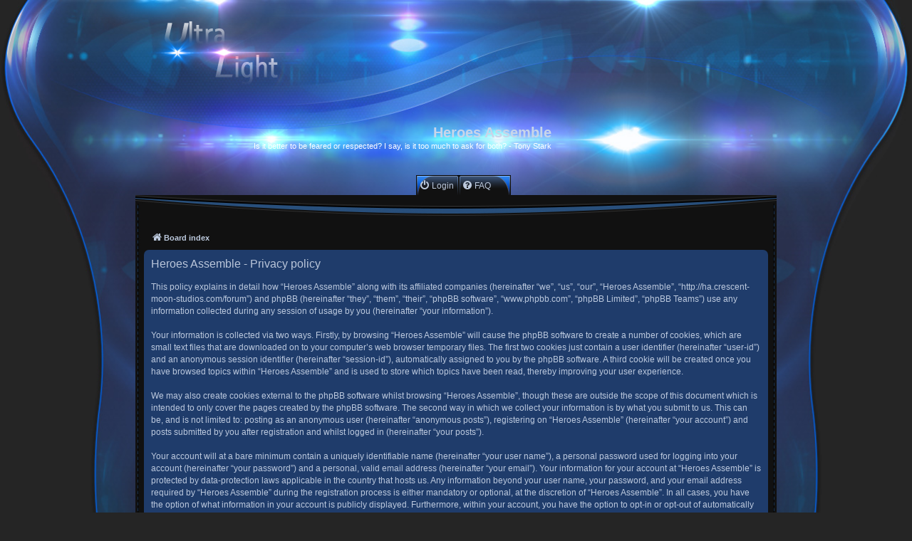

--- FILE ---
content_type: text/html; charset=UTF-8
request_url: http://ha.crescent-moon-studios.com/forum/ucp.php?mode=privacy&sid=ac75583ae8bbc7e159d21a56cdcb9e64
body_size: 4524
content:
<!DOCTYPE html>
<html dir="ltr" lang="en-gb">
<head>
<meta charset="utf-8" />
<meta http-equiv="X-UA-Compatible" content="IE=edge">
<meta name="viewport" content="width=device-width, initial-scale=1" />

<title>Heroes Assemble - User Control Panel - Privacy policy</title>

	<link rel="alternate" type="application/atom+xml" title="Feed - Heroes Assemble" href="/forum/app.php/feed?sid=513715987590bfab319f6cc6380f1aac">			<link rel="alternate" type="application/atom+xml" title="Feed - New Topics" href="/forum/app.php/feed/topics?sid=513715987590bfab319f6cc6380f1aac">				

<!--
	phpBB style name: Ultra Light
	Based on style:   prosilver (this is the default phpBB3 style)
	Original author:  Tom Beddard ( http://www.subBlue.com/ )
	Modified by:      NOTHAL
	Updated by:		  MannixMD
-->

<link href="./assets/css/font-awesome.min.css?assets_version=4" rel="stylesheet">
<link href="./styles/ultra_light/theme/stylesheet.css?assets_version=4" rel="stylesheet">
<link href="./styles/ultra_light/theme/en/stylesheet.css?assets_version=4" rel="stylesheet">




<!--[if lte IE 9]>
	<link href="./styles/ultra_light/theme/tweaks.css?assets_version=4" rel="stylesheet">
<![endif]-->





</head>
<body id="phpbb" class="nojs notouch section-ucp ltr ">


<div id="wrap" class="wrap">
	<a id="top" class="top-anchor" accesskey="t"></a>
	<div id="page-header">
		<div class="headerbar" role="banner">
					<div class="inner">

			<div id="site-description" class="site-description">
				<a id="logo" class="logo" href="./index.php?sid=513715987590bfab319f6cc6380f1aac" title="Board index">
					<span class="site_logo"></span>
				</a>
				<div class="site_description">
				<h1>Heroes Assemble</h1>
				<p>Is it better to be feared or respected? I say, is it too much to ask for both?  - Tony Stark</p>
				</div>
				<p class="skiplink"><a href="#start_here">Skip to content</a></p>
			</div>

									
			</div>
					</div>
			
	</div>

	
	<a id="start_here" class="anchor"></a>
		<div class="navbar navbar-top" role="navigation">
	<div class="inner">
		<nav class="navigation-bar-top">
			<ul class="navbar-bar" id='main' role="menubar">
									<li class="nav-button-front" >
					<a href="./ucp.php?mode=login&amp;redirect=ucp.php%3Fmode%3Dprivacy&amp;sid=513715987590bfab319f6cc6380f1aac" title="Login" accesskey="x" role="menuitem">
						<i class="icon fa-power-off fa-fw" aria-hidden="true"></i><span>Login</span>
					</a>
				</li>
												
				
																<li  class="nav-button-end"  >
					<a href="/forum/app.php/help/faq?sid=513715987590bfab319f6cc6380f1aac" rel="help" title="Frequently Asked Questions" role="menuitem">
						<i class="icon fa-question-circle fa-fw" aria-hidden="true"></i><span>FAQ</span>
					</a>
				</li>
																<li class="more hidden nav-button-end" data-width="80" >
					<a href="#"><span class="fa fa-ellipsis-h" style="display:block;font-size: 20px;position: relative;left: 12px;top: -2px;z-index: 100;"></span></a>
						<ul></ul>
				</li>
			</ul>
		</nav>

	</div>
		<!-- The Modal -->
	<div id="myModal" class="modal">

		<!-- Modal content -->
		<div class="modal-content">
			<div id="notification_list" class="notification_list">
    <div class="dropdown-contents">
		<div class="header">
			Notifications
			<span class="header_settings">
				<a href="./ucp.php?i=ucp_notifications&amp;mode=notification_options&amp;sid=513715987590bfab319f6cc6380f1aac">Settings</a>
								<span class="close">&times;</span>
			</span>
		</div>

		<ul>
						<li class="no_notifications">
				You have no notifications
			</li>
								</ul>

		<div class="footer">
			<a href="./ucp.php?i=ucp_notifications&amp;sid=513715987590bfab319f6cc6380f1aac"><span>See All</span></a>
		</div>
	</div>
 </div>		</div>

	</div>	
</div>
			<div class="top-body"></div>
	<div id="page-body" class="page-body" role="main">

		<div class="navbar" role="navigation">
	<div class="inner">

	<ul id="nav-breadcrumbs" class="nav-breadcrumbs linklist navlinks" role="menubar">
						
		<li class="breadcrumbs" itemscope itemtype="https://schema.org/BreadcrumbList">

			
							<span class="crumb" itemtype="https://schema.org/ListItem" itemprop="itemListElement" itemscope><a itemprop="item" href="./index.php?sid=513715987590bfab319f6cc6380f1aac" accesskey="h" data-navbar-reference="index"><i class="icon fa-home fa-fw"></i><span itemprop="name">Board index</span></a><meta itemprop="position" content="1" /></span>

			
					</li>
		
			</ul>

	</div>
</div>
		
		

	<div class="panel">
		<div class="inner">
		<div class="content">
			<h2 class="sitename-title">Heroes Assemble - Privacy policy</h2>
			<div class="agreement">This policy explains in detail how “Heroes Assemble” along with its affiliated companies (hereinafter “we”, “us”, “our”, “Heroes Assemble”, “http://ha.crescent-moon-studios.com/forum”) and phpBB (hereinafter “they”, “them”, “their”, “phpBB software”, “www.phpbb.com”, “phpBB Limited”, “phpBB Teams”) use any information collected during any session of usage by you (hereinafter “your information”).
	<br><br>
	Your information is collected via two ways. Firstly, by browsing “Heroes Assemble” will cause the phpBB software to create a number of cookies, which are small text files that are downloaded on to your computer’s web browser temporary files. The first two cookies just contain a user identifier (hereinafter “user-id”) and an anonymous session identifier (hereinafter “session-id”), automatically assigned to you by the phpBB software. A third cookie will be created once you have browsed topics within “Heroes Assemble” and is used to store which topics have been read, thereby improving your user experience.
	<br><br>
	We may also create cookies external to the phpBB software whilst browsing “Heroes Assemble”, though these are outside the scope of this document which is intended to only cover the pages created by the phpBB software. The second way in which we collect your information is by what you submit to us. This can be, and is not limited to: posting as an anonymous user (hereinafter “anonymous posts”), registering on “Heroes Assemble” (hereinafter “your account”) and posts submitted by you after registration and whilst logged in (hereinafter “your posts”).
	<br><br>
	Your account will at a bare minimum contain a uniquely identifiable name (hereinafter “your user name”), a personal password used for logging into your account (hereinafter “your password”) and a personal, valid email address (hereinafter “your email”). Your information for your account at “Heroes Assemble” is protected by data-protection laws applicable in the country that hosts us. Any information beyond your user name, your password, and your email address required by “Heroes Assemble” during the registration process is either mandatory or optional, at the discretion of “Heroes Assemble”. In all cases, you have the option of what information in your account is publicly displayed. Furthermore, within your account, you have the option to opt-in or opt-out of automatically generated emails from the phpBB software.
	<br><br>
	Your password is ciphered (a one-way hash) so that it is secure. However, it is recommended that you do not reuse the same password across a number of different websites. Your password is the means of accessing your account at “Heroes Assemble”, so please guard it carefully and under no circumstance will anyone affiliated with “Heroes Assemble”, phpBB or another 3rd party, legitimately ask you for your password. Should you forget your password for your account, you can use the “I forgot my password” feature provided by the phpBB software. This process will ask you to submit your user name and your email, then the phpBB software will generate a new password to reclaim your account.
	</div>
		</div>
		</div>
	</div>


			</div>


<div id="page-footer" class="page-footer" role="contentinfo">
	<div class="navbar" role="navigation">
	<div class="inner">

	<ul id="nav-footer" class="nav-footer linklist" role="menubar">
		<li class="breadcrumbs">
									<span class="crumb"><a href="./index.php?sid=513715987590bfab319f6cc6380f1aac" data-navbar-reference="index"><i class="icon fa-home fa-fw" aria-hidden="true"></i><span>Board index</span></a></span>					</li>
		
				<li class="rightside">All times are <span title="UTC">UTC</span></li>
							<li class="rightside">
				<a href="./ucp.php?mode=delete_cookies&amp;sid=513715987590bfab319f6cc6380f1aac" data-ajax="true" data-refresh="true" role="menuitem">
					<i class="icon fa-trash fa-fw" aria-hidden="true"></i><span>Delete cookies</span>
				</a>
			</li>
																<li class="rightside" data-last-responsive="true">
				<a href="./memberlist.php?mode=contactadmin&amp;sid=513715987590bfab319f6cc6380f1aac" role="menuitem">
					<i class="icon fa-envelope fa-fw" aria-hidden="true"></i><span>Contact us</span>
				</a>
			</li>
			</ul>

	</div>
</div>

	<div class="copyright">
				<p class="footer-row" role="menu">
			<span class="footer-copyright">Powered by <a href="https://www.phpbb.com/">phpBB</a>&reg; Forum Software &copy; phpBB Limited</span>
		</p>
		<p class="footer-row">
			<span class="footer-copyright">		<strong><span>*</span>Original Author: <a href="http://forums.phpbb-fr.com/nothal-u120311/">NOTHAL</a></strong>
		<br><strong><span>*</span>Updated to 3.3.x by <a href="https://twitter.com/MannixMD">MannixMD</a></strong>
		<br><strong><span>*</span>Style version: 1.1.3</strong></span>
		</p>

						<p class="footer-row" role="menu">
			<a class="footer-link" href="./ucp.php?mode=privacy&amp;sid=513715987590bfab319f6cc6380f1aac" title="Privacy" role="menuitem">
				<span class="footer-link-text">Privacy</span>
			</a>
			|
			<a class="footer-link" href="./ucp.php?mode=terms&amp;sid=513715987590bfab319f6cc6380f1aac" title="Terms" role="menuitem">
				<span class="footer-link-text">Terms</span>
			</a>
		</p>
					</div>
	<div id="darkenwrapper" class="darkenwrapper" data-ajax-error-title="AJAX error" data-ajax-error-text="Something went wrong when processing your request." data-ajax-error-text-abort="User aborted request." data-ajax-error-text-timeout="Your request timed out; please try again." data-ajax-error-text-parsererror="Something went wrong with the request and the server returned an invalid reply.">
		<div id="darken" class="darken">&nbsp;</div>
	</div>

	<div id="phpbb_alert" class="phpbb_alert" data-l-err="Error" data-l-timeout-processing-req="Request timed out.">
		<a href="#" class="alert_close">
			<i class="icon fa-times-circle fa-fw" aria-hidden="true"></i>
		</a>
		<h3 class="alert_title">&nbsp;</h3><p class="alert_text"></p>
	</div>
	<div id="phpbb_confirm" class="phpbb_alert">
		<a href="#" class="alert_close">
			<i class="icon fa-times-circle fa-fw" aria-hidden="true"></i>
		</a>
		<div class="alert_text"></div>
	</div>

</div>
	<div class="bottom-body"><span>Style by <a href="http://forums.phpbb-fr.com/nothal-u120311/">NOTHAL</a></span></div>
</div>

<div>
	<a id="bottom" class="anchor" accesskey="z"></a>
	</div>

<script src="./assets/javascript/jquery-3.5.1.min.js?assets_version=4"></script>

<script src="./assets/javascript/core.js?assets_version=4"></script>
<script>
function calcWidth() {
  var navwidth = 0;
  var morewidth = $('#main .more').outerWidth(true);
  $('#main > li:not(.more)').each(function() {
      navwidth += $(this).outerWidth( true );
  });
  var availablespace = $('nav').outerWidth(true) - morewidth;
  
  if (navwidth > availablespace) {
    var lastItem = $('#main > li:not(.more)').last();
    lastItem.attr('data-width', lastItem.outerWidth(true));
    lastItem.prependTo($('#main .more ul'));
    calcWidth();
  } else {
    var firstMoreElement = $('#main li.more li').first();
    if (navwidth + firstMoreElement.data('width') < availablespace) {
      firstMoreElement.insertBefore($('#main .more'));
    }
  }
  
  if ($('.more li').length > 0) {
    $('.more').css('display','inline-block');
  } else {
    $('.more').css('display','none');
  }
}
$(window).on('resize load',function(){
  calcWidth();
});
</script>
<script>
$('ul.navbar-bar li').addClass('nav-button');
$('ul.dropdown-contents li').removeClass('nav-button');
$('ul.navbar-bar ul.dropdown-contents li').removeAttr('class');

</script>


<script>
// Get the modal
var modal = document.getElementById('myModal');

// Get the button that opens the modal
var btn = document.getElementById("myBtn");

// Get the <span> element that closes the modal
var span = document.getElementsByClassName("close")[0];

// When the user clicks on the button, open the modal 
btn.onclick = function() {
    modal.style.display = "block";
}

// When the user clicks on <span> (x), close the modal
span.onclick = function() {
    modal.style.display = "none";
}

// When the user clicks anywhere outside of the modal, close it
window.onclick = function(event) {
    if (event.target == modal) {
        modal.style.display = "none";
    }
}
</script>	


<script src="./styles/prosilver/template/forum_fn.js?assets_version=4"></script>
<script src="./styles/prosilver/template/ajax.js?assets_version=4"></script>



</body>
</html>


--- FILE ---
content_type: text/css
request_url: http://ha.crescent-moon-studios.com/forum/styles/ultra_light/theme/en/stylesheet.css?assets_version=4
body_size: 176
content:
/* Online image */
.online {background-image: url("./icon_user_online.png");z-index: 1000;}
.online2 {
	background-image: url("./icon_user_online.png");
	z-index: 1;
    background-repeat: no-repeat;
    position: absolute;
    top: 0;
    right: 0;
	width: 58px;
	height: 58px;
}

--- FILE ---
content_type: text/css
request_url: http://ha.crescent-moon-studios.com/forum/styles/ultra_light/theme/ultralight.css?hash=5BEDEDF5
body_size: 5958
content:
/* Font LetterGothicStd */
@font-face {
	font-family: 'LetterGothicStd';
	src: 	url('font/LetterGothicStd.otf');
	font-weight: normal;
	font-style: normal;
	cursor:context-menu;
}
/* HEADER */
.wrap {
	padding: 0;
	min-width: 650px;
	max-width: 900px;
	background-color: transparent;
	border-color: transparent;
}

.site_logo {
	background-image: url("./images/site_logo.png");
	width: 242px;
	height: 105px;
}

.site_description {
	width: auto;
	margin: 25px 0 0;
	float: right;
	text-align: right;
}

.search-box .inputbox {
	background-color: #1f4f90;
	border-color: #1F3C6B;
}

.search-header {
	box-shadow: none;
	border: 1px solid #0075B0;
}

.search-results li:hover,
.search-results li.active {
	background-color: #252525;
}

.headerbar {
	background-color: transparent;
	background-image: none;
}

html {
	background-color: #252525;
}

body {
	color: #c8d5e9;
	background-color: #252525;
	background: url("./images/fond.jpg") no-repeat top center;
	background-size: 100%;
}

ul.navlinks {
	border-top-color: transparent;
}
/* BODY */
.page-body {
	margin: 0 auto;
	padding: 2px 12px 12px;
	clear: both;
	width: auto;
}

.forabg, .forumbg {
	background-color: #0f1c31;
	background-image: url("./images/bg_header.gif");
	margin-bottom: 10px;
	padding: 5px 5px;
	clear: both;
}

ul.forums {
	background-color: #203c6b;
	background-image: url("./images/gradient.gif");
}

ul.topiclist li.row dl {
	margin: 0;
}

li.row {
	background: #222222 url("./images/f_row.jpg") repeat-x top center;
}

li.row {
	border-bottom-color: #080d12;
	border-top-color: #1b293a;
}

li.row:hover {
	background: #27477d url("./images/f_row_h.jpg") repeat-x top center;
}

li.row:hover dd {
	border-left-color: #080d12;
}

li.header {
	background: #27477d url("./images/header_bar.jpg") repeat-x;
	height: 28px;
	width: auto;
	background-size: 100% 100%;
}

li.header dt, li.header dd {
	text-align: center;
	line-height: 2em;
}

ul.topiclist dd {
	border-left-color: #1b293a;
}

div.rules, p.post-notice {
	background-color: #1f3c6b;
	color: #bcc9dd;
}

.bg1, .bg2, .bg3 {
	background-color: #1f3c6b;
}

.post .inner {
	background: #111111 url("./images/bg_postbody.jpg") repeat-x;
	border: 1px solid #000;
	padding: 7px;
	margin: 0 auto;
}

.postbody, .content, .post:target .content {
	color: #bcc9de;
}

.postprofile strong {
	color: #ffffff;
}

.postprofile dd, .postprofile dt {
	color: #ccd5e4;
}

.postprofile dt {
	text-align: center;
}

.postbody h3 {
	background: none;
}

.postprofile {
	color: #666666;
	border-left-color: #1f3c6b;
}

.panel {
	background-color: #1f3c6b;
	color: #d9e0eb;
}

.content h2, .panel h2 {
	color: #bac6da;
	border-bottom-color: transparent;
}

.inputbox, input {
	background-color: #c0cedf;
	border-color: #B4BAC0;
	color: #000000;
}

.stat-block h3 {
	background: transparent url("./images/f-titre.png") no-repeat;
	position: relative;
	height: 69px;
	width: 100%;
	margin: 0;
	padding: 0;
	left: -36px;
	text-align: left;
	border-bottom: none;
	font-style: italic;
	font-weight: bold;
	font-size: 14px;
	font-family: Arial;
	color: #5189d2;
	text-shadow: 1px 1px 0 #000;
}

.stat-block h3 a {
	color: #5189d2;
}

.stat-block h3 a:hover {
	color: #2f7ee6;
	text-decoration: none;
}

.pagination li a {
	background: #252525;
	border-color: #1f3c6b;
}

.pagination li.ellipsis span {
	color: #e4e4e4;
}

.stat-block h3 span {
	display: block;
	padding: 35px 0 0 40px;
}

ul.topiclist li, li.row strong {
	color: #bac6da;
}

a:link, #myBtn {
	color: #bcc9dd;
}

.post:target h3 a, a:visited {
	color: #bcc9dd;
}

a:hover {
	color: #a7c8fd;
}

dl.details dd {
	color: #d4e3fe;
}

.postlink:hover {
	background-color: transparent;
	color: #78b2f0;
}

h1 {
	color: #c8d5e9;
}

h2 {
	color: #6a9dc5;
}

table.table1 tbody tr {
	border-color: #1f3c6b;
}

table.table1 tbody td {
	border-top-color: #000000;
}

table.table1 td {
	color: #bcc9de;
}

table.table1 tbody tr:hover, table.table1 tbody tr.hover {
	background-color: #284c86;
	color: #000000;
}

.postprofile dt.author a {
	color: #105289;
}

.postprofile dt.author a:hover {
	color: #D31141;
}

.contact-icons a:hover {
	background-color: #1f3c6b;
}

dl.faq dt {
	color: #5194ff;
	font-size: 12px;
}

.top-body {
	background: #111111 url("./images/haut.jpg") no-repeat top center;
	height: 39px;
	margin: 0 auto;
	padding: 0;
}

.block_options {
	height: 23px;
	margin: 0;
	padding: 0;
	position: relative;
    /* text-align: right; */
	float: right;
}

.block_options:hover .icone_options {
	background: transparent url("./images/options.png") no-repeat 0 -23px;
	width: 73px;
	height: 23px;
}

.f_options {
	width: 80px;
	height: 23px;
	margin: 0;
	padding: 0;
	position: absolute;
	right: 20px;
	bottom: 0;
	overflow: hidden;
	transition-duration: 1.5s;
}

.f_options:hover {
	width: 220px;
	height: 150px;
}

.icone_options {
	background: transparent url("./images/options.png") no-repeat 0 0;
	width: 73px;
	height: 23px;
	display: block;
	position: relative;
	top: 0;
	right: 0;
}

.linklist_options {
	background-color: #1e345a;
	width: 220px;
	height: 150px;
	text-align: left;
	padding: 3px;
}

.linklist_options li {
	margin: 3px 0;
}

.caret {
	border-color: transparent;
}

.panel-container .panel {
	background-color: #c0cedf;
}

table.zebra-list tr:nth-child(odd) td, ul.zebra-list li:nth-child(odd), table.zebra-list tr:nth-child(even) td, ul.zebra-list li:nth-child(even) {
	background-color: #1f3c6b;
}

/* Polls */
.rtl .pollbar1, .rtl .pollbar2, .rtl .pollbar3, .rtl .pollbar4, .rtl .pollbar5 {
	border-right-color: transparent;
}

.pollbar1 {
	background-color: #00193c;
	border-bottom-color: #000000;
	border-right-color: #000000;
}

.rtl .pollbar1 {
	border-left-color: #000000;
}

.pollbar2 {
	background-color: #00214f;
	border-bottom-color: #000000;
	border-right-color: #000000;
}

.rtl .pollbar2 {
	border-left-color: #000000;
}

.pollbar3 {
	background-color: #002963;
	border-bottom-color: #000000;
	border-right-color: #000000;
}

.rtl .pollbar3 {
	border-left-color: #000000;
}

.pollbar4 {
	background-color: #003279;
	border-bottom-color: #000000;
	border-right-color: #000000;
}

.rtl .pollbar4 {
	border-left-color: #000000;
}

.pollbar5 {
	background-color: #003d92;
	border-bottom-color: #000000;
	border-right-color: #000000;
}

.rtl .pollbar5 {
	border-left-color: #000000;
}

fieldset.polls dd {
	color: #000000;
}
/* Attachments */
.attach-image img {
	border-color: transparent;
}

.attachbox {
	background-color: #1F3C6B;
	border-color: #000000;
	font-size: 10px;
}

dl.file dd {
	color: #ffffff;
}

.signature {
	border-top-color: #1f3c6b;
}
/* Quotes */

blockquote {
	background-color: #1F3C6B;
	border-color: #000000;
}

blockquote blockquote {
	background-color: #25477e;
}

blockquote blockquote blockquote {
	background-color: #2b5291;
}

.codebox {
	background-color: #1F3C6B;
	border-color: #000000;
}

.codebox code {
	color: #12ff00;
}

/* Jumpbox */
.jumpbox .dropdown li {
	border-top-color: #1f3c6b;
}

.jumpbox-cat-link {
	background-color: #21375b;
	border-top-color: #233b63;
	color: #FFFFFF;
}

.jumpbox-cat-link:hover {
	background-color: #203963;
	border-top-color: #1d3357;
	color: #FFFFFF;
}

.jumpbox-forum-link {
	background-color: #222222;
}

.jumpbox-forum-link:hover {
	background-color: #222222;
}

.jumpbox .dropdown .pointer-inner {
	border-color: #222222 transparent;
}

.jumpbox-sub-link {
	background-color: #222222;
}

.jumpbox-sub-link:hover {
	background-color: #222222;
}

.arrow-left:hover, .arrow-right:hover {
	color: #368AD2;
}

.jumpbox-return  a:hover .icon, .display-options a:hover .icon, .pagination a:hover .icon {
	color: #368AD2;
}

.jumpbox-return .icon, .display-options .icon, .pagination .icon {
	color: #368AD2;
}

/* CP */
.pmlist li.pm_foe_colour, .pm_foe_colour {
	border-color: #c50000;
}

.cp-main h2 {
	color: #a1cef1;
}

.cp-main .panel {
	background-color: #5e7fb5;
}

.cp-main h3 {
	color: #00153a;
}

.cp-main .panel li.header dd, .cp-main .panel li.header dt {
	color: #c8d5e9;
}

.cp-main dt span, .cp-main p {
	color: #ffffff;
}

.cp-mini {
	background-color: #5e7fb5;
}

dl.mini dt {
	color: #ffffff;
}

.cp-main .inner {
	background: no-repeat;
	border: none;
}

.cp-main .pm {
	background-color: #5e7fb5;
}

.navigation a {
	color: #c8d5e9;
	background-color: #2e5ba3;
	background-image: url("./images/bg_menu.jpg");
	background-repeat: repeat-y;
	background-position: 100% 0;
}

.navigation .active-subsection a {
	color: #ffffff;
	background-color: #5e7fb5;
	background-image: none;
}

.navigation a:hover {
	background-image: none;
	background-color: #506d9b;
	color: #ffffff;
}
/* MCP */
.cp-main table.table1 thead th {
	color: #c8d5e9;
	border-bottom-color: #333333;
}

.responsive-tab .responsive-tab-link:before {
	border-color: #c8d5e9;
}

/* FOOTER */
.page-footer {
	background: #111111 url("./images/centre.jpg") repeat-y;
	margin: 0 auto;
	padding: 2px 12px 12px;
	clear: both;
}

.copyright {
	color: #839abf;
	padding: 0;
	text-align: center;
}

.bottom-body {
	background: url("./images/bas.jpg") #111111 no-repeat top center;
	position: relative;
	margin: 0 auto;
	width: 100%;
	clear: both;
	height: 118px;
}

.bottom-body span {
	display: block;
	width: 150px;
	position: absolute;
	bottom: 14px;
	right: 10px;
	text-align: right;
	font-size: 9px;
	font-family: Arial;
	color: #343434;
}

h3 {
	background: transparent url("./images/separation.png") repeat-x bottom center;
	color: #7ea1c9;
	border: none;
}

label, dd label {
	color: #bad6ff;
}

fieldset.quick-login input.inputbox {
	background-color: #222222;
	border-color: #1F3C6B;
	color: #ccd5e4;
}
/* Navigation */
.navbar {
	background-color: transparent;
	font-size: 10px;
}

.navigation-bar-top {
	display: flex;
	align-items: center;
	justify-content: center;
	margin-top: 5px;
}

.navigation-bar-top a {
	font-size: 12px;
	position: relative;
	top: 25%;
}

.navigation-bar-top a:hover {
	color: #4f90f4;
	text-decoration: none;
}

nav > ul {
	list-style-type: none;
	margin: 0;
	padding: 0;
	font-size: 0;
	text-align: left;
}

nav > ul > li {
	display: inline-block;
	position: relative;
}

nav > ul > li.hidden {
	display: none;
}

nav > ul > li a {
	display: block;
	color: #f1f1f1;
	text-align: center;
	text-decoration: none;
	margin-right: 3px;
}

nav > ul > li a + ul {
	display: none;
	position: absolute;
	top: 100%;
	right: 0;
	margin-right: 0;
	z-index: 100;
}

nav > ul > li a + ul li {
	z-index: 10;
	position: relative;
	background-color: #1e1f20;
}

nav > ul > li a + ul li a {
	padding-left: 6px;
	text-align: left;
	white-space: nowrap;
}

nav > ul > li a + ul li a .fa {
	display: inline-block;
	margin-right: 10px;
	margin-bottom: 0;
}

nav > ul > li:hover ul {
	display: block;
}

li.more.hidden.nav-button {
	float: right;
}

.nav-button-front {
	float: left;
}

.nav-button-end .header-profile {
	top: 25%;
}

.nav-button {
	position: relative;
	height: 28px;
  /* allow for the pseudo-elements which do not have layout due to absolute positioning */
	margin: 0 4px;
	border: 0;
	background: url("./images/navbuttoncenter.png");
	transition: background-position 1s;
}

.nav-button:hover {
	background-position: 0 -30px;
}

.nav-button::before,
.nav-button::after {
	content: ' ';
	position: absolute;
	top: 0;
	width: 15px;
	height: 28px;
	transition: background-position 1s;
}

.nav-button::before, .more .nav-button::before {
	left: -4px;
	background: url("./images/navbuttonbefore.png");
	background-repeat: no-repeat;
}

.nav-button::after {
	right: -15px;
	background: url("./images/navbuttonafter.png");
	background-repeat: no-repeat;
}

.nav-button:hover:before, .nav-button:hover:after {
	background-position: 0 -30px;
}

.more .nav-button-end::after {
	background: url("./images/navbuttonafter.png");
	background-repeat: no-repeat;
}

a.header-avatar span:after {
	content: '';
}

.nav-button-end .header-profile {
	width: 100%;
}

.nav-button-front .header-profile {
	top: 25%;
}

.badge {
	top: -2px;
}

.more .badge {
	top: -2px;
	left: -15px;
}

.navigation-bar-top .dropdown li {
	display: initial;
}

.dropdown .dropdown-contents {
	background: #111111;
	box-shadow: 1px 3px 5px rgba(0, 0, 0, 0.2);
	border: 1px dashed #172f4b;
}

.navigation-bar-top .dropdown-contents li a {
	text-align: left;
}

.navigation-bar-top .dropdown {
	top: 15px;
}

.navbar.navbar-top {
	padding-bottom: 0;
}

.dropdown .pointer-inner {
	border-color: #111111 transparent;
}

.dropdown .pointer {
	border-color: #172f4b transparent;
}

.navbar-bar .header-profile {
	top: 15%;
}

.navbar-bar .header-profile .badge-top {
	position: absolute;
	top: -13px;
	right: 0;
}

.navigation .active-subsection a:hover {
	color: #fff;
}

/* Buttons */
a.button2, input.button2, input.button3 {
	border-color: #1F3C6B;
}

a.button1, input.button1, input.button3, a.button2, input.button2 {
	color: #a9bede;
	background-color: #101d33;
	background-image: url("./images/bg_button.jpg");
}

a.button1:hover, input.button1:hover, input.button3:hover, a.button2:hover, input.button2:hover {
	color: #ff89f5;
	background-color: #1e345a;
	background-image: url("./images/bg_button_h.jpg");
	border-color: #1F3C6B;
}

a.button1, input.button1, a.button2, input.button2, input.button3 {
	border-color: #1F3C6B;
}

a.button1, input.button1, input.button3, a.button2, input.button2 {
	color: #a9bede;
	background-color: #101d33;
	background-image: url("./images/bg_button.jpg");
}

.button {
	color: #a9bede;
	background-color: #101d33;
	background-image: url("./images/bg_button.jpg");
	box-shadow: none;
	border-color: #1F3C6B;
}

.button .icon, .button-secondary {
	color: #bcc9dd;
}

.nav-footer li a.button {
	background-image: none;
	border: none;
	background-color: transparent;
}

.tabs .tab > a, tabs .tab > a:hover, .minitabs .tab > a {
	box-shadow: none;
	color: #c8d5e9;
	background: #2e5189;
 /* Old browsers */
	background: -moz-linear-gradient(top, #2e5189 0%, #234374 100%);
 /* FF3.6-15 */
	background: -webkit-linear-gradient(top, #2e5189 0%,#234374 100%);
 /* Chrome10-25,Safari5.1-6 */
	background: linear-gradient(to bottom, #2e5189 0%,#234374 100%);
 /* W3C, IE10+, FF16+, Chrome26+, Opera12+, Safari7+ */
	filter: progid:DXImageTransform.Microsoft.gradient( startColorstr='#2e5189', endColorstr='#234374',GradientType=0 );
 /* IE6-9 */;
}

.tabs .activetab > a, .tabs .activetab > a:hover, .tabs .tab > a:hover, .minitabs .activetab > a, .minitabs .activetab > a:hover {
	background: #4c74b9;
 /* Old browsers */
	background: -moz-linear-gradient(top, #4c74b9 0%, #2a4a7d 100%);
 /* FF3.6-15 */
	background: -webkit-linear-gradient(top, #4c74b9 0%,#2a4a7d 100%);
 /* Chrome10-25,Safari5.1-6 */
	background: linear-gradient(to bottom, #4c74b9 0%,#2a4a7d 100%);
 /* W3C, IE10+, FF16+, Chrome26+, Opera12+, Safari7+ */
	filter: progid:DXImageTransform.Microsoft.gradient( startColorstr='#4c74b9', endColorstr='#2a4a7d',GradientType=0 );
 /* IE6-9 */
	border-color: #4c74b9;
	border-bottom-color: #2a4a7d;
	box-shadow: none;
}

.tabs .tab > a:hover, .tabs .activetab > a:hover, .minitabs .tab > a:hover, .minitabs .activetab > a:hover {
	color: #ffffff;
}

.action-bar {
	margin: 4px 3px;
}

.search-box .inputbox:hover, .search-box .inputbox:focus {
	border-color: #11A3EA;
}

.button:hover, .button:focus {
	color: #ff89f5;
	background-color: #1e345a;
	background-image: url("./images/bg_button_h.jpg");
	border-color: #1F3C6B;
	text-shadow: none;
}

.inputbox:-moz-placeholder {
	color: #bdbdbd;
}

.inputbox::-webkit-input-placeholder {
	color: #bdbdbd;
}

.button-secondary:focus, .button-secondary:hover, .button:focus .icon, .button:hover .icon {
	color: #ff89f5;
}

select {
	border-color: #1f3c6b;
	background-color: #222222;
	color: #e5e5e5;
}

.top .icon {
	color: #0351bc;
	font-size: 19px;
	position: relative;
	top: 3px;
	left: -1px;
}

.action-bar .search-box {
	margin-top: 6px;
}

.post-buttons .button:hover {
	background-position: 0 -24px;
	background-color: transparent;
}

.post-buttons .icon {
	padding-top: 4px;
}

.profile-contact .icon:before {
	top: 4px;
	position: relative;
	left: 3px;
}

/* Forum icons & Topic icons */
.global_read {
	background-image: url("./images/announce_read.png");
}

.global_read_mine {
	background-image: url("./images/announce_read_mine.png");
}

.global_read_locked {
	background-image: url("./images/announce_read_locked.png");
}

.global_read_locked_mine {
	background-image: url("./images/announce_read_locked_mine.png");
}

.global_unread {
	background-image: url("./images/announce_unread.png");
}

.global_unread_mine {
	background-image: url("./images/announce_unread_mine.png");
}

.global_unread_locked {
	background-image: url("./images/announce_unread_locked.png");
}

.global_unread_locked_mine {
	background-image: url("./images/announce_unread_locked_mine.png");
}

.announce_read {
	background-image: url("./images/announce_read.png");
}

.announce_read_mine {
	background-image: url("./images/announce_read_mine.png");
}

.announce_read_locked {
	background-image: url("./images/announce_read_locked.png");
}

.announce_read_locked_mine {
	background-image: url("./images/announce_read_locked_mine.png");
}

.announce_unread {
	background-image: url("./images/announce_unread.png");
}

.announce_unread_mine {
	background-image: url("./images/announce_unread_mine.png");
}

.announce_unread_locked {
	background-image: url("./images/announce_unread_locked.png");
}

.announce_unread_locked_mine {
	background-image: url("./images/announce_unread_locked_mine.png");
}

.forum_link {
	background-image: url("./images/forum_link.png");
}

.forum_read {
	background-image: url("./images/forum_read.png");
}

.forum_read_locked {
	background-image: url("./images/forum_read_locked.png");
}

.forum_read_subforum {
	background-image: url("./images/forum_read_subforum.png");
}

.forum_unread {
	background-image: url("./images/forum_unread.png");
}

.forum_unread_locked {
	background-image: url("./images/forum_unread_locked.png");
}

.forum_unread_subforum {
	background-image: url("./images/forum_unread_subforum.png");
}

.sticky_read {
	background-image: url("./images/sticky_read.png");
}

.sticky_read_mine {
	background-image: url("./images/sticky_read_mine.png");
}

.sticky_read_locked {
	background-image: url("./images/sticky_read_locked.png");
}

.sticky_read_locked_mine {
	background-image: url("./images/sticky_read_locked_mine.png");
}

.sticky_unread {
	background-image: url("./images/sticky_unread.png");
}

.sticky_unread_mine {
	background-image: url("./images/sticky_unread_mine.png");
}

.sticky_unread_locked {
	background-image: url("./images/sticky_unread_locked.png");
}

.sticky_unread_locked_mine {
	background-image: url("./images/sticky_unread_locked_mine.png");
}

.topic_moved {
	background-image: url("./images/topic_moved.png");
}

.pm_read,
.topic_read {
	background-image: url("./images/topic_read.png");
}

.topic_read_mine {
	background-image: url("./images/topic_read_mine.png");
}

.topic_read_hot {
	background-image: url("./images/topic_read_hot.png");
}

.topic_read_hot_mine {
	background-image: url("./images/topic_read_hot_mine.png");
}

.topic_read_locked {
	background-image: url("./images/topic_read_locked.png");
}

.topic_read_locked_mine {
	background-image: url("./images/topic_read_locked_mine.png");
}

.pm_unread,
.topic_unread {
	background-image: url("./images/topic_unread.png");
}

.topic_unread_mine {
	background-image: url("./images/topic_unread_mine.png");
}

.topic_unread_hot {
	background-image: url("./images/topic_unread_hot.png");
}

.topic_unread_hot_mine {
	background-image: url("./images/topic_unread_hot_mine.png");
}

.topic_unread_locked {
	background-image: url("./images/topic_unread_locked.png");
}

.topic_unread_locked_mine {
	background-image: url("./images/topic_unread_locked_mine.png");
}

dl.row-item {
	background-size: 21px;
}

.postprofile dt, .avatar img {
	margin: auto;
}

.postprofile .avatar {
	float: none;
}
/* Responsive */
@media (max-width: 700px) {
	.wrap {
		border: none;
		border-radius: 0;
		margin: 0;
		min-width: 290px;
		padding: 0 5px;
		width: auto;
	}

	.site_description {
		float: none;
		text-align: center;
		margin: 0;
	}

	.postprofile dt {
		text-align: left;
	}

	.postprofile .avatar {
		float: left;
	}

	.postbody {
		width: 100%;
	}

	.postprofile {
		border-color: transparent;
	}

	.post-buttons {
		right: 55px !important;
	}
}

@media (max-width: 500px) {
	.quick-links .dropdown-trigger span {
		display: block;
	}

	.navigation-bar-top {
		justify-content: flex-start;
	}
}

@media only screen and (max-width: 900px), only screen and (max-device-width: 900px) {
	#navigation a, .rtl #navigation a {
		background: transparent;
		background-color: #2e5ba3;
	}

	#navigation .active-subsection a {
		background-color: #5e7fb5;
	}
}

.action-bar .btn {
	position: relative;
	height: 37px;
	margin: 0 5px 0 25px;
	border: 0;
	background: url("./images/buttoncenter.png");
	padding: 0;
	border-radius: 0;
	box-shadow: none;
}

.action-bar .btn:hover {
	background-position: 0 100%;
}

.action-bar .btn::before,
.action-bar .btn::after {
	content: ' ';
	position: absolute;
	top: 0;
	width: 25px;
	height: 37px;
}

.action-bar .btn::before {
	left: -25px;
	background: url("./images/buttonbefore.png");
	background-repeat: no-repeat;
}

.action-bar .btn::after {
	right: -25px;
	background: url("./images/buttonafter.png");
	background-repeat: no-repeat;
}

.action-bar .btn:hover:before, .action-bar .btn:hover:after {
	background-position: 0 100%;
}

.action-bar .btn span {
	position: relative;
	top: 25%;
}

.action-bar .btn .icon {
	position: relative;
	top: 25%;
}

.action-bar .btn span .icon {
	top: 0;
	right: 3px;
}

.nav-button-end:hover {
	background-position: 0 -30px;
}

.nav-button-end::before,
.nav-button-end::after {
	content: ' ';
	position: absolute;
	top: 0;
	width: 25px;
	height: 28px;
	transition: background-position 1s;
}

.nav-button-end::before {
	left: -4px;
	background: url("./images/navbuttonendbefore.png");
	background-repeat: no-repeat;
}

.nav-button-end::after {
	right: -25px;
	background: url("./images/navbuttonendafter.png");
	background-repeat: no-repeat;
}

.nav-button-end:hover:before, .nav-button-end:hover:after {
	background-position: 0 -30px;
}

.nav-button-front:hover {
	background-position: 0 -30px;
}

.nav-button-front::before,
.nav-button-front::after {
	content: ' ';
	position: absolute;
	top: 0;
	width: 25px;
	height: 28px;
	transition: background-position 1s;
}

.nav-button-front::before {
	left: -4px;
	background: url("./images/navbuttonfrontbefore.png");
	background-repeat: no-repeat;
}

.nav-button-front::after {
	right: -25px;
	background: url("./images/navbuttonfrontafter.png");
	background-repeat: no-repeat;
}

.nav-button-front:hover:before, .nav-button-front:hover:after {
	background-position: 0 -30px;
}

.post-buttons .button, .profile-contact .icon {
	background: url("./images/postingbutton.png");
	border: none;
	background-repeat: no-repeat;
	width: 30px;
	height: 24px;
	padding: 0;
}

.online2 {
	z-index: 1;
	background-repeat: no-repeat;
	position: absolute;
	top: 0;
	right: 0;
}

::-webkit-scrollbar {
	width: 14px;
}
/* this targets the default scrollbar (compulsory) */
::-webkit-scrollbar-track {
	background-color: #1f3c6b;
}
/* the new scrollbar will have a flat appearance with the set background color */
::-webkit-scrollbar-thumb {
	background-color: #005fd7;
}
/* this will style the thumb, ignoring the track */
::-webkit-scrollbar-button {
	background-color: #111111;
}
/* optionally, you can style the top and the bottom buttons (left and right for horizontal bars) */
::-webkit-scrollbar-corner {
	background-color: #20bff9;
}

.blink {
	animation: blinker 3s linear infinite;
}

@keyframes blinker {
  
	50% {
		opacity: 0;
	}
}

.page-body, .page-footer {
	position: relative;
	background: url("./images/centre-center.png");
	background-repeat: repeat;
	margin: 0 auto;
	padding: 2px 12px 12px;
	clear: both;
	width: auto;
}

.page-body::before, .page-footer::before,
 .page-body::after,.page-footer::after {
	content: ' ';
	position: absolute;
	top: 0;
	width: 8px;
	height: 100%;
}

.page-body::before, .page-footer::before {
	left: 0;
	background: url("./images/centre-before.png");
	background-repeat: repeat-y;
}

.page-body::after, .page-footer::after {
	right: 0;
	background: url("./images/centre-after.png");
	background-repeat: repeat-y;
}

.action-bar input.search {
	background-color: #222222;
	border-color: #1F3C6B;
	color: #ccd5e4;
}

.inputbox:-moz-placeholder {
	color: #c6d5e4;
}

.inputbox::-webkit-input-placeholder {
	color: #c6d5e4;
}

.attachbox dd {
	border-top-color: #000000;
}

#preview .inner, .topicreview .inner {
	background: #1f3c6b;
	border: none;
}

fieldset.polls dl {
	border-top-color: #000000;
	color: #d8dee8;
}

.phpbb_alert {
	background-color: #1f3c6b;
	border-color: #1f1f1f;
}

.phpbb_alert .icon {
	color: #1f3c6b;
}

@media only screen and (max-width: 1220px), only screen and (max-device-width: 1220px) {
	.wrap {
		margin: 0 auto;
	}
}

@media (max-width: 430px) {
	.stat-block h3 {
		background-position: top right;
	}
}
/* The Modal (background) */
.modal {
	display: none;
 /* Hidden by default */
	position: fixed;
 /* Stay in place */
	z-index: 101;
 /* Sit on top */
	left: 0;
	top: 0;
	width: 100%;
 /* Full width */
	height: 100%;
 /* Full height */
	overflow: hidden;
 /* Enable scroll if needed */
	background-color: rgb(0,0,0);
 /* Fallback color */
	background-color: rgba(0,0,0,0.4);
 /* Black w/ opacity */;
}

/* Modal Content/Box */
.modal-content {
	margin: 15% auto;
 /* 15% from the top and centered */
	padding: 20px;
	width: 50%;
 /* Could be more or less, depending on screen size */;
}

/* The Close Button */
.close {
	color: #aaa;
	float: right;
	font-size: 30px;
	font-weight: bold;
}

.close:hover,
.close:focus {
	color: black;
	text-decoration: none;
	cursor: pointer;
}

.notification_list .dropdown-contents {
	overflow: hidden;
}

.notification_list .dropdown-contents {
	background-color: #105297;
	padding: 0;
	border-radius: 5px;
	font-size: 12px;
	border-color: #033a73;
}

.notification_list .header {
	background-color: #105297;
}

.notification_list .header {
	padding: 0 10px;
	font-family: Arial, "Helvetica Neue", Helvetica, Arial, sans-serif;
	font-weight: bold;
	text-align: left;
	text-transform: uppercase;
	line-height: 3em;
	border-radius: 5px 5px 0 0;
}

.notification_list .header, .notification_list .footer {
	color: #ffffff;
}

.notification_list .footer {
	text-align: center;
	font-size: 1.1em;
}

.notification_list .header .header_settings {
	float: right;
	font-weight: normal;
	text-transform: none;
}

.notification_list .header .header_settings a {
	display: inline-block;
	padding: 0 5px;
}

.notification_list p.notification-time {
	color: #ffffff;
}

.notification_list a:hover {
	text-decoration: none;
}

.dropdown-contents ul {
	overflow-y: auto;
	overflow-x: hidden;
	clear: both;
	max-height: 350px;
}

.dropdown-contents a.mark_read {
	background-position: center;
	background-repeat: no-repeat;
	border-radius: 3px 0 0 3px;
	display: none;
	margin-top: -36px;
	position: relative;
	z-index: 2;
	-webkit-box-sizing: border-box;
	-moz-box-sizing: border-box;
	box-sizing: border-box;
	float: right;
	top: -30px;
}

.dropdown-contents li:hover a.mark_read {
	display: block;
}

.notification_list .dropdown-contents li:hover {
	background-color: #152a4c;
}

#myBtn {
	cursor: pointer;
}

.dropdown-contents a.mark_read {
	background-color: rgba(2, 2, 2, 0.5);
}

.dropdown-contents a.mark_read:hover {
	background-color: #000000;
}

.dropdown-contents ul li a, .dropdown-contents ul li.no-url {
	padding: 8px;
}

@media (max-width: 700px) {
	.modal-content {
		width: auto;
		padding: 5px;
	}
}